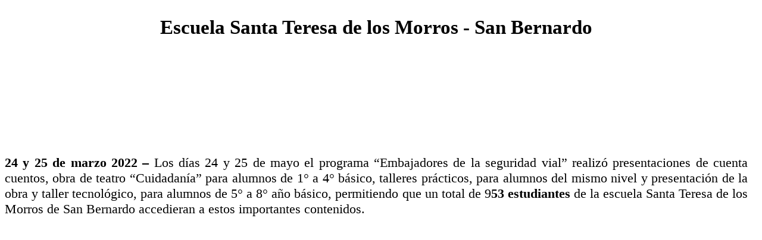

--- FILE ---
content_type: text/html; charset=UTF-8
request_url: https://embajadoresdelaseguridadvial.conaset.cl/2022/05/24/escuela-santa-teresa-de-los-morros-san-bernardo/
body_size: 9683
content:
<!DOCTYPE html>
<html lang="es-CL">
<head>
	<meta charset="UTF-8">
		<meta name='robots' content='index, follow, max-image-preview:large, max-snippet:-1, max-video-preview:-1' />
	<style>img:is([sizes="auto" i], [sizes^="auto," i]) { contain-intrinsic-size: 3000px 1500px }</style>
	
	<!-- This site is optimized with the Yoast SEO plugin v24.4 - https://yoast.com/wordpress/plugins/seo/ -->
	<title>Escuela Santa Teresa de los Morros - San Bernardo -</title>
	<link rel="canonical" href="https://embajadoresdelaseguridadvial.conaset.cl/2022/05/24/escuela-santa-teresa-de-los-morros-san-bernardo/" />
	<meta property="og:locale" content="es_ES" />
	<meta property="og:type" content="article" />
	<meta property="og:title" content="Escuela Santa Teresa de los Morros - San Bernardo -" />
	<meta property="og:description" content="Los días 24 y 25 de mayo el programa “Embajadores de la seguridad vial&quot; realizó presentaciones de cuenta cuentos, obra de teatro “Cuidadanía” para alumnos de 1° a 4° básico, talleres prácticos,..." />
	<meta property="og:url" content="https://embajadoresdelaseguridadvial.conaset.cl/2022/05/24/escuela-santa-teresa-de-los-morros-san-bernardo/" />
	<meta property="article:published_time" content="2022-05-24T22:07:00+00:00" />
	<meta name="author" content="user" />
	<meta name="twitter:card" content="summary_large_image" />
	<meta name="twitter:label1" content="Escrito por" />
	<meta name="twitter:data1" content="user" />
	<script type="application/ld+json" class="yoast-schema-graph">{"@context":"https://schema.org","@graph":[{"@type":"WebPage","@id":"https://embajadoresdelaseguridadvial.conaset.cl/2022/05/24/escuela-santa-teresa-de-los-morros-san-bernardo/","url":"https://embajadoresdelaseguridadvial.conaset.cl/2022/05/24/escuela-santa-teresa-de-los-morros-san-bernardo/","name":"Escuela Santa Teresa de los Morros - San Bernardo -","isPartOf":{"@id":"https://embajadoresdelaseguridadvial.conaset.cl/#website"},"primaryImageOfPage":{"@id":"https://embajadoresdelaseguridadvial.conaset.cl/2022/05/24/escuela-santa-teresa-de-los-morros-san-bernardo/#primaryimage"},"image":{"@id":"https://embajadoresdelaseguridadvial.conaset.cl/2022/05/24/escuela-santa-teresa-de-los-morros-san-bernardo/#primaryimage"},"thumbnailUrl":"","datePublished":"2022-05-24T22:07:00+00:00","author":{"@id":"https://embajadoresdelaseguridadvial.conaset.cl/#/schema/person/99e4fbb5c637a10ac95d6094d1870cb8"},"breadcrumb":{"@id":"https://embajadoresdelaseguridadvial.conaset.cl/2022/05/24/escuela-santa-teresa-de-los-morros-san-bernardo/#breadcrumb"},"inLanguage":"es-CL","potentialAction":[{"@type":"ReadAction","target":["https://embajadoresdelaseguridadvial.conaset.cl/2022/05/24/escuela-santa-teresa-de-los-morros-san-bernardo/"]}]},{"@type":"ImageObject","inLanguage":"es-CL","@id":"https://embajadoresdelaseguridadvial.conaset.cl/2022/05/24/escuela-santa-teresa-de-los-morros-san-bernardo/#primaryimage","url":"","contentUrl":""},{"@type":"BreadcrumbList","@id":"https://embajadoresdelaseguridadvial.conaset.cl/2022/05/24/escuela-santa-teresa-de-los-morros-san-bernardo/#breadcrumb","itemListElement":[{"@type":"ListItem","position":1,"name":"Portada","item":"https://embajadoresdelaseguridadvial.conaset.cl/"},{"@type":"ListItem","position":2,"name":"Escuela Santa Teresa de los Morros &#8211; San Bernardo"}]},{"@type":"WebSite","@id":"https://embajadoresdelaseguridadvial.conaset.cl/#website","url":"https://embajadoresdelaseguridadvial.conaset.cl/","name":"embajadoresdelaseguridadvial","description":"","potentialAction":[{"@type":"SearchAction","target":{"@type":"EntryPoint","urlTemplate":"https://embajadoresdelaseguridadvial.conaset.cl/?s={search_term_string}"},"query-input":{"@type":"PropertyValueSpecification","valueRequired":true,"valueName":"search_term_string"}}],"inLanguage":"es-CL"},{"@type":"Person","@id":"https://embajadoresdelaseguridadvial.conaset.cl/#/schema/person/99e4fbb5c637a10ac95d6094d1870cb8","name":"user","image":{"@type":"ImageObject","inLanguage":"es-CL","@id":"https://embajadoresdelaseguridadvial.conaset.cl/#/schema/person/image/","url":"https://secure.gravatar.com/avatar/b58996c504c5638798eb6b511e6f49af?s=96&d=mm&r=g","contentUrl":"https://secure.gravatar.com/avatar/b58996c504c5638798eb6b511e6f49af?s=96&d=mm&r=g","caption":"user"},"sameAs":["http://127.0.0.1"],"url":"https://embajadoresdelaseguridadvial.conaset.cl/author/user/"}]}</script>
	<!-- / Yoast SEO plugin. -->


<script>
window._wpemojiSettings = {"baseUrl":"https:\/\/s.w.org\/images\/core\/emoji\/15.0.3\/72x72\/","ext":".png","svgUrl":"https:\/\/s.w.org\/images\/core\/emoji\/15.0.3\/svg\/","svgExt":".svg","source":{"concatemoji":"https:\/\/embajadoresdelaseguridadvial.conaset.cl\/wp-includes\/js\/wp-emoji-release.min.js?ver=6.7.4"}};
/*! This file is auto-generated */
!function(i,n){var o,s,e;function c(e){try{var t={supportTests:e,timestamp:(new Date).valueOf()};sessionStorage.setItem(o,JSON.stringify(t))}catch(e){}}function p(e,t,n){e.clearRect(0,0,e.canvas.width,e.canvas.height),e.fillText(t,0,0);var t=new Uint32Array(e.getImageData(0,0,e.canvas.width,e.canvas.height).data),r=(e.clearRect(0,0,e.canvas.width,e.canvas.height),e.fillText(n,0,0),new Uint32Array(e.getImageData(0,0,e.canvas.width,e.canvas.height).data));return t.every(function(e,t){return e===r[t]})}function u(e,t,n){switch(t){case"flag":return n(e,"\ud83c\udff3\ufe0f\u200d\u26a7\ufe0f","\ud83c\udff3\ufe0f\u200b\u26a7\ufe0f")?!1:!n(e,"\ud83c\uddfa\ud83c\uddf3","\ud83c\uddfa\u200b\ud83c\uddf3")&&!n(e,"\ud83c\udff4\udb40\udc67\udb40\udc62\udb40\udc65\udb40\udc6e\udb40\udc67\udb40\udc7f","\ud83c\udff4\u200b\udb40\udc67\u200b\udb40\udc62\u200b\udb40\udc65\u200b\udb40\udc6e\u200b\udb40\udc67\u200b\udb40\udc7f");case"emoji":return!n(e,"\ud83d\udc26\u200d\u2b1b","\ud83d\udc26\u200b\u2b1b")}return!1}function f(e,t,n){var r="undefined"!=typeof WorkerGlobalScope&&self instanceof WorkerGlobalScope?new OffscreenCanvas(300,150):i.createElement("canvas"),a=r.getContext("2d",{willReadFrequently:!0}),o=(a.textBaseline="top",a.font="600 32px Arial",{});return e.forEach(function(e){o[e]=t(a,e,n)}),o}function t(e){var t=i.createElement("script");t.src=e,t.defer=!0,i.head.appendChild(t)}"undefined"!=typeof Promise&&(o="wpEmojiSettingsSupports",s=["flag","emoji"],n.supports={everything:!0,everythingExceptFlag:!0},e=new Promise(function(e){i.addEventListener("DOMContentLoaded",e,{once:!0})}),new Promise(function(t){var n=function(){try{var e=JSON.parse(sessionStorage.getItem(o));if("object"==typeof e&&"number"==typeof e.timestamp&&(new Date).valueOf()<e.timestamp+604800&&"object"==typeof e.supportTests)return e.supportTests}catch(e){}return null}();if(!n){if("undefined"!=typeof Worker&&"undefined"!=typeof OffscreenCanvas&&"undefined"!=typeof URL&&URL.createObjectURL&&"undefined"!=typeof Blob)try{var e="postMessage("+f.toString()+"("+[JSON.stringify(s),u.toString(),p.toString()].join(",")+"));",r=new Blob([e],{type:"text/javascript"}),a=new Worker(URL.createObjectURL(r),{name:"wpTestEmojiSupports"});return void(a.onmessage=function(e){c(n=e.data),a.terminate(),t(n)})}catch(e){}c(n=f(s,u,p))}t(n)}).then(function(e){for(var t in e)n.supports[t]=e[t],n.supports.everything=n.supports.everything&&n.supports[t],"flag"!==t&&(n.supports.everythingExceptFlag=n.supports.everythingExceptFlag&&n.supports[t]);n.supports.everythingExceptFlag=n.supports.everythingExceptFlag&&!n.supports.flag,n.DOMReady=!1,n.readyCallback=function(){n.DOMReady=!0}}).then(function(){return e}).then(function(){var e;n.supports.everything||(n.readyCallback(),(e=n.source||{}).concatemoji?t(e.concatemoji):e.wpemoji&&e.twemoji&&(t(e.twemoji),t(e.wpemoji)))}))}((window,document),window._wpemojiSettings);
</script>
<style id='wp-emoji-styles-inline-css'>

	img.wp-smiley, img.emoji {
		display: inline !important;
		border: none !important;
		box-shadow: none !important;
		height: 1em !important;
		width: 1em !important;
		margin: 0 0.07em !important;
		vertical-align: -0.1em !important;
		background: none !important;
		padding: 0 !important;
	}
</style>
<link rel='stylesheet' id='twenty-twenty-one-custom-color-overrides-css' href='https://embajadoresdelaseguridadvial.conaset.cl/wp-content/themes/twentytwentyone/assets/css/custom-color-overrides.css?ver=2.4' media='all' />
<style id='twenty-twenty-one-custom-color-overrides-inline-css'>
:root .editor-styles-wrapper{--global--color-background: #ffffff;--global--color-primary: #000;--global--color-secondary: #000;--button--color-background: #000;--button--color-text-hover: #000;}
</style>
<style id='classic-theme-styles-inline-css'>
/*! This file is auto-generated */
.wp-block-button__link{color:#fff;background-color:#32373c;border-radius:9999px;box-shadow:none;text-decoration:none;padding:calc(.667em + 2px) calc(1.333em + 2px);font-size:1.125em}.wp-block-file__button{background:#32373c;color:#fff;text-decoration:none}
</style>
<style id='global-styles-inline-css'>
:root{--wp--preset--aspect-ratio--square: 1;--wp--preset--aspect-ratio--4-3: 4/3;--wp--preset--aspect-ratio--3-4: 3/4;--wp--preset--aspect-ratio--3-2: 3/2;--wp--preset--aspect-ratio--2-3: 2/3;--wp--preset--aspect-ratio--16-9: 16/9;--wp--preset--aspect-ratio--9-16: 9/16;--wp--preset--color--black: #000000;--wp--preset--color--cyan-bluish-gray: #abb8c3;--wp--preset--color--white: #FFFFFF;--wp--preset--color--pale-pink: #f78da7;--wp--preset--color--vivid-red: #cf2e2e;--wp--preset--color--luminous-vivid-orange: #ff6900;--wp--preset--color--luminous-vivid-amber: #fcb900;--wp--preset--color--light-green-cyan: #7bdcb5;--wp--preset--color--vivid-green-cyan: #00d084;--wp--preset--color--pale-cyan-blue: #8ed1fc;--wp--preset--color--vivid-cyan-blue: #0693e3;--wp--preset--color--vivid-purple: #9b51e0;--wp--preset--color--dark-gray: #28303D;--wp--preset--color--gray: #39414D;--wp--preset--color--green: #D1E4DD;--wp--preset--color--blue: #D1DFE4;--wp--preset--color--purple: #D1D1E4;--wp--preset--color--red: #E4D1D1;--wp--preset--color--orange: #E4DAD1;--wp--preset--color--yellow: #EEEADD;--wp--preset--gradient--vivid-cyan-blue-to-vivid-purple: linear-gradient(135deg,rgba(6,147,227,1) 0%,rgb(155,81,224) 100%);--wp--preset--gradient--light-green-cyan-to-vivid-green-cyan: linear-gradient(135deg,rgb(122,220,180) 0%,rgb(0,208,130) 100%);--wp--preset--gradient--luminous-vivid-amber-to-luminous-vivid-orange: linear-gradient(135deg,rgba(252,185,0,1) 0%,rgba(255,105,0,1) 100%);--wp--preset--gradient--luminous-vivid-orange-to-vivid-red: linear-gradient(135deg,rgba(255,105,0,1) 0%,rgb(207,46,46) 100%);--wp--preset--gradient--very-light-gray-to-cyan-bluish-gray: linear-gradient(135deg,rgb(238,238,238) 0%,rgb(169,184,195) 100%);--wp--preset--gradient--cool-to-warm-spectrum: linear-gradient(135deg,rgb(74,234,220) 0%,rgb(151,120,209) 20%,rgb(207,42,186) 40%,rgb(238,44,130) 60%,rgb(251,105,98) 80%,rgb(254,248,76) 100%);--wp--preset--gradient--blush-light-purple: linear-gradient(135deg,rgb(255,206,236) 0%,rgb(152,150,240) 100%);--wp--preset--gradient--blush-bordeaux: linear-gradient(135deg,rgb(254,205,165) 0%,rgb(254,45,45) 50%,rgb(107,0,62) 100%);--wp--preset--gradient--luminous-dusk: linear-gradient(135deg,rgb(255,203,112) 0%,rgb(199,81,192) 50%,rgb(65,88,208) 100%);--wp--preset--gradient--pale-ocean: linear-gradient(135deg,rgb(255,245,203) 0%,rgb(182,227,212) 50%,rgb(51,167,181) 100%);--wp--preset--gradient--electric-grass: linear-gradient(135deg,rgb(202,248,128) 0%,rgb(113,206,126) 100%);--wp--preset--gradient--midnight: linear-gradient(135deg,rgb(2,3,129) 0%,rgb(40,116,252) 100%);--wp--preset--gradient--purple-to-yellow: linear-gradient(160deg, #D1D1E4 0%, #EEEADD 100%);--wp--preset--gradient--yellow-to-purple: linear-gradient(160deg, #EEEADD 0%, #D1D1E4 100%);--wp--preset--gradient--green-to-yellow: linear-gradient(160deg, #D1E4DD 0%, #EEEADD 100%);--wp--preset--gradient--yellow-to-green: linear-gradient(160deg, #EEEADD 0%, #D1E4DD 100%);--wp--preset--gradient--red-to-yellow: linear-gradient(160deg, #E4D1D1 0%, #EEEADD 100%);--wp--preset--gradient--yellow-to-red: linear-gradient(160deg, #EEEADD 0%, #E4D1D1 100%);--wp--preset--gradient--purple-to-red: linear-gradient(160deg, #D1D1E4 0%, #E4D1D1 100%);--wp--preset--gradient--red-to-purple: linear-gradient(160deg, #E4D1D1 0%, #D1D1E4 100%);--wp--preset--font-size--small: 18px;--wp--preset--font-size--medium: 20px;--wp--preset--font-size--large: 24px;--wp--preset--font-size--x-large: 42px;--wp--preset--font-size--extra-small: 16px;--wp--preset--font-size--normal: 20px;--wp--preset--font-size--extra-large: 40px;--wp--preset--font-size--huge: 96px;--wp--preset--font-size--gigantic: 144px;--wp--preset--spacing--20: 0.44rem;--wp--preset--spacing--30: 0.67rem;--wp--preset--spacing--40: 1rem;--wp--preset--spacing--50: 1.5rem;--wp--preset--spacing--60: 2.25rem;--wp--preset--spacing--70: 3.38rem;--wp--preset--spacing--80: 5.06rem;--wp--preset--shadow--natural: 6px 6px 9px rgba(0, 0, 0, 0.2);--wp--preset--shadow--deep: 12px 12px 50px rgba(0, 0, 0, 0.4);--wp--preset--shadow--sharp: 6px 6px 0px rgba(0, 0, 0, 0.2);--wp--preset--shadow--outlined: 6px 6px 0px -3px rgba(255, 255, 255, 1), 6px 6px rgba(0, 0, 0, 1);--wp--preset--shadow--crisp: 6px 6px 0px rgba(0, 0, 0, 1);}:where(.is-layout-flex){gap: 0.5em;}:where(.is-layout-grid){gap: 0.5em;}body .is-layout-flex{display: flex;}.is-layout-flex{flex-wrap: wrap;align-items: center;}.is-layout-flex > :is(*, div){margin: 0;}body .is-layout-grid{display: grid;}.is-layout-grid > :is(*, div){margin: 0;}:where(.wp-block-columns.is-layout-flex){gap: 2em;}:where(.wp-block-columns.is-layout-grid){gap: 2em;}:where(.wp-block-post-template.is-layout-flex){gap: 1.25em;}:where(.wp-block-post-template.is-layout-grid){gap: 1.25em;}.has-black-color{color: var(--wp--preset--color--black) !important;}.has-cyan-bluish-gray-color{color: var(--wp--preset--color--cyan-bluish-gray) !important;}.has-white-color{color: var(--wp--preset--color--white) !important;}.has-pale-pink-color{color: var(--wp--preset--color--pale-pink) !important;}.has-vivid-red-color{color: var(--wp--preset--color--vivid-red) !important;}.has-luminous-vivid-orange-color{color: var(--wp--preset--color--luminous-vivid-orange) !important;}.has-luminous-vivid-amber-color{color: var(--wp--preset--color--luminous-vivid-amber) !important;}.has-light-green-cyan-color{color: var(--wp--preset--color--light-green-cyan) !important;}.has-vivid-green-cyan-color{color: var(--wp--preset--color--vivid-green-cyan) !important;}.has-pale-cyan-blue-color{color: var(--wp--preset--color--pale-cyan-blue) !important;}.has-vivid-cyan-blue-color{color: var(--wp--preset--color--vivid-cyan-blue) !important;}.has-vivid-purple-color{color: var(--wp--preset--color--vivid-purple) !important;}.has-black-background-color{background-color: var(--wp--preset--color--black) !important;}.has-cyan-bluish-gray-background-color{background-color: var(--wp--preset--color--cyan-bluish-gray) !important;}.has-white-background-color{background-color: var(--wp--preset--color--white) !important;}.has-pale-pink-background-color{background-color: var(--wp--preset--color--pale-pink) !important;}.has-vivid-red-background-color{background-color: var(--wp--preset--color--vivid-red) !important;}.has-luminous-vivid-orange-background-color{background-color: var(--wp--preset--color--luminous-vivid-orange) !important;}.has-luminous-vivid-amber-background-color{background-color: var(--wp--preset--color--luminous-vivid-amber) !important;}.has-light-green-cyan-background-color{background-color: var(--wp--preset--color--light-green-cyan) !important;}.has-vivid-green-cyan-background-color{background-color: var(--wp--preset--color--vivid-green-cyan) !important;}.has-pale-cyan-blue-background-color{background-color: var(--wp--preset--color--pale-cyan-blue) !important;}.has-vivid-cyan-blue-background-color{background-color: var(--wp--preset--color--vivid-cyan-blue) !important;}.has-vivid-purple-background-color{background-color: var(--wp--preset--color--vivid-purple) !important;}.has-black-border-color{border-color: var(--wp--preset--color--black) !important;}.has-cyan-bluish-gray-border-color{border-color: var(--wp--preset--color--cyan-bluish-gray) !important;}.has-white-border-color{border-color: var(--wp--preset--color--white) !important;}.has-pale-pink-border-color{border-color: var(--wp--preset--color--pale-pink) !important;}.has-vivid-red-border-color{border-color: var(--wp--preset--color--vivid-red) !important;}.has-luminous-vivid-orange-border-color{border-color: var(--wp--preset--color--luminous-vivid-orange) !important;}.has-luminous-vivid-amber-border-color{border-color: var(--wp--preset--color--luminous-vivid-amber) !important;}.has-light-green-cyan-border-color{border-color: var(--wp--preset--color--light-green-cyan) !important;}.has-vivid-green-cyan-border-color{border-color: var(--wp--preset--color--vivid-green-cyan) !important;}.has-pale-cyan-blue-border-color{border-color: var(--wp--preset--color--pale-cyan-blue) !important;}.has-vivid-cyan-blue-border-color{border-color: var(--wp--preset--color--vivid-cyan-blue) !important;}.has-vivid-purple-border-color{border-color: var(--wp--preset--color--vivid-purple) !important;}.has-vivid-cyan-blue-to-vivid-purple-gradient-background{background: var(--wp--preset--gradient--vivid-cyan-blue-to-vivid-purple) !important;}.has-light-green-cyan-to-vivid-green-cyan-gradient-background{background: var(--wp--preset--gradient--light-green-cyan-to-vivid-green-cyan) !important;}.has-luminous-vivid-amber-to-luminous-vivid-orange-gradient-background{background: var(--wp--preset--gradient--luminous-vivid-amber-to-luminous-vivid-orange) !important;}.has-luminous-vivid-orange-to-vivid-red-gradient-background{background: var(--wp--preset--gradient--luminous-vivid-orange-to-vivid-red) !important;}.has-very-light-gray-to-cyan-bluish-gray-gradient-background{background: var(--wp--preset--gradient--very-light-gray-to-cyan-bluish-gray) !important;}.has-cool-to-warm-spectrum-gradient-background{background: var(--wp--preset--gradient--cool-to-warm-spectrum) !important;}.has-blush-light-purple-gradient-background{background: var(--wp--preset--gradient--blush-light-purple) !important;}.has-blush-bordeaux-gradient-background{background: var(--wp--preset--gradient--blush-bordeaux) !important;}.has-luminous-dusk-gradient-background{background: var(--wp--preset--gradient--luminous-dusk) !important;}.has-pale-ocean-gradient-background{background: var(--wp--preset--gradient--pale-ocean) !important;}.has-electric-grass-gradient-background{background: var(--wp--preset--gradient--electric-grass) !important;}.has-midnight-gradient-background{background: var(--wp--preset--gradient--midnight) !important;}.has-small-font-size{font-size: var(--wp--preset--font-size--small) !important;}.has-medium-font-size{font-size: var(--wp--preset--font-size--medium) !important;}.has-large-font-size{font-size: var(--wp--preset--font-size--large) !important;}.has-x-large-font-size{font-size: var(--wp--preset--font-size--x-large) !important;}
:where(.wp-block-post-template.is-layout-flex){gap: 1.25em;}:where(.wp-block-post-template.is-layout-grid){gap: 1.25em;}
:where(.wp-block-columns.is-layout-flex){gap: 2em;}:where(.wp-block-columns.is-layout-grid){gap: 2em;}
:root :where(.wp-block-pullquote){font-size: 1.5em;line-height: 1.6;}
</style>
<link rel='stylesheet' id='wpa-style-css' href='https://embajadoresdelaseguridadvial.conaset.cl/wp-content/plugins/wp-accessibility/css/wpa-style.css?ver=2.1.9' media='all' />
<style id='wpa-style-inline-css'>
:root { --admin-bar-top : 7px; }
</style>
<link rel='stylesheet' id='twenty-twenty-one-style-css' href='https://embajadoresdelaseguridadvial.conaset.cl/wp-content/themes/twentytwentyone/style.css?ver=2.4' media='all' />
<style id='twenty-twenty-one-style-inline-css'>
:root{--global--color-background: #ffffff;--global--color-primary: #000;--global--color-secondary: #000;--button--color-background: #000;--button--color-text-hover: #000;}
</style>
<link rel='stylesheet' id='twenty-twenty-one-print-style-css' href='https://embajadoresdelaseguridadvial.conaset.cl/wp-content/themes/twentytwentyone/assets/css/print.css?ver=2.4' media='print' />
<link rel='stylesheet' id='elementor-icons-css' href='https://embajadoresdelaseguridadvial.conaset.cl/wp-content/plugins/elementor/assets/lib/eicons/css/elementor-icons.min.css?ver=5.23.0' media='all' />
<link rel='stylesheet' id='elementor-frontend-css' href='https://embajadoresdelaseguridadvial.conaset.cl/wp-content/plugins/elementor/assets/css/frontend-lite.min.css?ver=3.17.2' media='all' />
<link rel='stylesheet' id='swiper-css' href='https://embajadoresdelaseguridadvial.conaset.cl/wp-content/plugins/elementor/assets/lib/swiper/v8/css/swiper.min.css?ver=8.4.5' media='all' />
<link rel='stylesheet' id='elementor-post-2915-css' href='https://embajadoresdelaseguridadvial.conaset.cl/wp-content/uploads/elementor/css/post-2915.css?ver=1700069788' media='all' />
<link rel='stylesheet' id='elementor-global-css' href='https://embajadoresdelaseguridadvial.conaset.cl/wp-content/uploads/elementor/css/global.css?ver=1700069788' media='all' />
<link rel='stylesheet' id='elementor-post-2610-css' href='https://embajadoresdelaseguridadvial.conaset.cl/wp-content/uploads/elementor/css/post-2610.css?ver=1705961126' media='all' />
<link rel='stylesheet' id='google-fonts-1-css' href='https://fonts.googleapis.com/css?family=Roboto%3A100%2C100italic%2C200%2C200italic%2C300%2C300italic%2C400%2C400italic%2C500%2C500italic%2C600%2C600italic%2C700%2C700italic%2C800%2C800italic%2C900%2C900italic%7CRoboto+Slab%3A100%2C100italic%2C200%2C200italic%2C300%2C300italic%2C400%2C400italic%2C500%2C500italic%2C600%2C600italic%2C700%2C700italic%2C800%2C800italic%2C900%2C900italic&#038;display=swap&#038;ver=6.7.4' media='all' />
<link rel="preconnect" href="https://fonts.gstatic.com/" crossorigin><script id="twenty-twenty-one-ie11-polyfills-js-after">
( Element.prototype.matches && Element.prototype.closest && window.NodeList && NodeList.prototype.forEach ) || document.write( '<script src="https://embajadoresdelaseguridadvial.conaset.cl/wp-content/themes/twentytwentyone/assets/js/polyfills.js?ver=2.4"></scr' + 'ipt>' );
</script>
<script src="https://embajadoresdelaseguridadvial.conaset.cl/wp-content/themes/twentytwentyone/assets/js/primary-navigation.js?ver=2.4" id="twenty-twenty-one-primary-navigation-script-js" defer data-wp-strategy="defer"></script>
<script src="https://embajadoresdelaseguridadvial.conaset.cl/wp-includes/js/jquery/jquery.min.js?ver=3.7.1" id="jquery-core-js"></script>
<script src="https://embajadoresdelaseguridadvial.conaset.cl/wp-includes/js/jquery/jquery-migrate.min.js?ver=3.4.1" id="jquery-migrate-js"></script>
<script src="https://embajadoresdelaseguridadvial.conaset.cl/wp-content/plugins/wp-accessibility/js/fingerprint.min.js?ver=2.1.9" id="wpa-fingerprintjs-js"></script>
<link rel="EditURI" type="application/rsd+xml" title="RSD" href="https://embajadoresdelaseguridadvial.conaset.cl/xmlrpc.php?rsd" />
<link rel='shortlink' href='https://embajadoresdelaseguridadvial.conaset.cl/?p=2610' />
<link rel="alternate" title="oEmbed (JSON)" type="application/json+oembed" href="https://embajadoresdelaseguridadvial.conaset.cl/wp-json/oembed/1.0/embed?url=https%3A%2F%2Fembajadoresdelaseguridadvial.conaset.cl%2F2022%2F05%2F24%2Fescuela-santa-teresa-de-los-morros-san-bernardo%2F" />
<link rel="alternate" title="oEmbed (XML)" type="text/xml+oembed" href="https://embajadoresdelaseguridadvial.conaset.cl/wp-json/oembed/1.0/embed?url=https%3A%2F%2Fembajadoresdelaseguridadvial.conaset.cl%2F2022%2F05%2F24%2Fescuela-santa-teresa-de-los-morros-san-bernardo%2F&#038;format=xml" />
<link rel="pingback" href="https://embajadoresdelaseguridadvial.conaset.cl/xmlrpc.php"><meta name="generator" content="Elementor 3.17.2; features: e_dom_optimization, e_optimized_assets_loading, e_optimized_css_loading, additional_custom_breakpoints, block_editor_assets_optimize, e_image_loading_optimization; settings: css_print_method-external, google_font-enabled, font_display-swap">
<style id="custom-background-css">
body.custom-background { background-color: #ffffff; }
</style>
	<link rel="icon" href="https://embajadoresdelaseguridadvial.conaset.cl/wp-content/uploads/2023/12/favicon-96x96-1.png" sizes="32x32" />
<link rel="icon" href="https://embajadoresdelaseguridadvial.conaset.cl/wp-content/uploads/2023/12/favicon-96x96-1.png" sizes="192x192" />
<link rel="apple-touch-icon" href="https://embajadoresdelaseguridadvial.conaset.cl/wp-content/uploads/2023/12/favicon-96x96-1.png" />
<meta name="msapplication-TileImage" content="https://embajadoresdelaseguridadvial.conaset.cl/wp-content/uploads/2023/12/favicon-96x96-1.png" />
		<style id="wp-custom-css">
			.site-logo{
	border-bottom: 0px !important;
}

#header-picture{
	height: auto;
	width: 100%
}
#masthead{
	padding: 0;		
}

.elementor-container elementor-column-gap-default{
	margin-top: 40px !important;
}


#primary-menu-list{
	display: flex;	
	justify-content: space-between;	
}

#site-navigation{
	display: flex;
	background-color: #47D0FF;
	width: 100%;
	height: 100%;
	justify-content: center;
	
}
.primary-navigation a{	
	text-decoration: none 	!important;
	color: block !important;
}

a:hover {
	color:white;
  background-color: #FF0186;
}

#content{
	margin-top:40px;
}

.elementor-size-default{ 
	text-align: center;
}

#main {
	padding: 0;
}

.entry-header alignwide{
	margin: 0 !important;
	border-bottom: 0px !important;
}

.singular .entry-header{
	padding: 0;
	margin: 0;
	border-bottom: 0px !important;	
}

.elementor-widget-container{
	font-size: 22px;
	text-align: center;	
	margin-right: 16px !important;
	margin-bottom: 30px
}

.elementor-container elementor-column-gap-default{
	margin-bottom: 200px !important;
}

.alignwide {
	display: none;
}

.entry-footer default-max-width {
	border-bottom: 0px !important;
}



#colophon{
	display:none;
}
		</style>
			<meta name="viewport" content="width=device-width, initial-scale=1.0, viewport-fit=cover" /></head>
<body class="post-template post-template-elementor_canvas single single-post postid-2610 single-format-standard custom-background wp-embed-responsive is-light-theme has-background-white no-js singular has-main-navigation no-widgets elementor-default elementor-template-canvas elementor-kit-2915 elementor-page elementor-page-2610">
			<div data-elementor-type="wp-post" data-elementor-id="2610" class="elementor elementor-2610">
									<section class="elementor-section elementor-top-section elementor-element elementor-element-f83ed16 elementor-section-boxed elementor-section-height-default elementor-section-height-default" data-id="f83ed16" data-element_type="section">
						<div class="elementor-container elementor-column-gap-default">
					<div class="elementor-column elementor-col-100 elementor-top-column elementor-element elementor-element-da2ac37" data-id="da2ac37" data-element_type="column">
			<div class="elementor-widget-wrap">
									</div>
		</div>
							</div>
		</section>
				<section class="elementor-section elementor-top-section elementor-element elementor-element-a1c63a5 elementor-section-boxed elementor-section-height-default elementor-section-height-default" data-id="a1c63a5" data-element_type="section">
						<div class="elementor-container elementor-column-gap-default">
					<div class="elementor-column elementor-col-100 elementor-top-column elementor-element elementor-element-7d432b9" data-id="7d432b9" data-element_type="column">
			<div class="elementor-widget-wrap elementor-element-populated">
								<div class="elementor-element elementor-element-93ea8b7 elementor-widget elementor-widget-spacer" data-id="93ea8b7" data-element_type="widget" data-widget_type="spacer.default">
				<div class="elementor-widget-container">
			<style>/*! elementor - v3.17.0 - 01-11-2023 */
.elementor-column .elementor-spacer-inner{height:var(--spacer-size)}.e-con{--container-widget-width:100%}.e-con-inner>.elementor-widget-spacer,.e-con>.elementor-widget-spacer{width:var(--container-widget-width,var(--spacer-size));--align-self:var(--container-widget-align-self,initial);--flex-shrink:0}.e-con-inner>.elementor-widget-spacer>.elementor-widget-container,.e-con>.elementor-widget-spacer>.elementor-widget-container{height:100%;width:100%}.e-con-inner>.elementor-widget-spacer>.elementor-widget-container>.elementor-spacer,.e-con>.elementor-widget-spacer>.elementor-widget-container>.elementor-spacer{height:100%}.e-con-inner>.elementor-widget-spacer>.elementor-widget-container>.elementor-spacer>.elementor-spacer-inner,.e-con>.elementor-widget-spacer>.elementor-widget-container>.elementor-spacer>.elementor-spacer-inner{height:var(--container-widget-height,var(--spacer-size))}.e-con-inner>.elementor-widget-spacer.elementor-widget-empty,.e-con>.elementor-widget-spacer.elementor-widget-empty{position:relative;min-height:22px;min-width:22px}.e-con-inner>.elementor-widget-spacer.elementor-widget-empty .elementor-widget-empty-icon,.e-con>.elementor-widget-spacer.elementor-widget-empty .elementor-widget-empty-icon{position:absolute;top:0;bottom:0;left:0;right:0;margin:auto;padding:0;width:22px;height:22px}</style>		<div class="elementor-spacer">
			<div class="elementor-spacer-inner"></div>
		</div>
				</div>
				</div>
					</div>
		</div>
							</div>
		</section>
				<section class="elementor-section elementor-top-section elementor-element elementor-element-d523f82 elementor-section-boxed elementor-section-height-default elementor-section-height-default" data-id="d523f82" data-element_type="section">
						<div class="elementor-container elementor-column-gap-default">
					<div class="elementor-column elementor-col-100 elementor-top-column elementor-element elementor-element-8a5e0b9" data-id="8a5e0b9" data-element_type="column">
			<div class="elementor-widget-wrap elementor-element-populated">
								<div class="elementor-element elementor-element-6caf9a1 elementor-widget elementor-widget-heading" data-id="6caf9a1" data-element_type="widget" data-widget_type="heading.default">
				<div class="elementor-widget-container">
			<style>/*! elementor - v3.17.0 - 01-11-2023 */
.elementor-heading-title{padding:0;margin:0;line-height:1}.elementor-widget-heading .elementor-heading-title[class*=elementor-size-]>a{color:inherit;font-size:inherit;line-height:inherit}.elementor-widget-heading .elementor-heading-title.elementor-size-small{font-size:15px}.elementor-widget-heading .elementor-heading-title.elementor-size-medium{font-size:19px}.elementor-widget-heading .elementor-heading-title.elementor-size-large{font-size:29px}.elementor-widget-heading .elementor-heading-title.elementor-size-xl{font-size:39px}.elementor-widget-heading .elementor-heading-title.elementor-size-xxl{font-size:59px}</style><h2 class="elementor-heading-title elementor-size-default">Escuela Santa Teresa de los Morros - San Bernardo</h2>		</div>
				</div>
					</div>
		</div>
							</div>
		</section>
				<section class="elementor-section elementor-top-section elementor-element elementor-element-70edbce elementor-section-boxed elementor-section-height-default elementor-section-height-default" data-id="70edbce" data-element_type="section">
						<div class="elementor-container elementor-column-gap-default">
					<div class="elementor-column elementor-col-100 elementor-top-column elementor-element elementor-element-83dfa7c" data-id="83dfa7c" data-element_type="column">
			<div class="elementor-widget-wrap elementor-element-populated">
								<div class="elementor-element elementor-element-1ade4b9 elementor-widget elementor-widget-spacer" data-id="1ade4b9" data-element_type="widget" data-widget_type="spacer.default">
				<div class="elementor-widget-container">
					<div class="elementor-spacer">
			<div class="elementor-spacer-inner"></div>
		</div>
				</div>
				</div>
					</div>
		</div>
							</div>
		</section>
				<section class="elementor-section elementor-top-section elementor-element elementor-element-ee3f422 elementor-section-boxed elementor-section-height-default elementor-section-height-default" data-id="ee3f422" data-element_type="section">
						<div class="elementor-container elementor-column-gap-default">
					<div class="elementor-column elementor-col-33 elementor-top-column elementor-element elementor-element-110ce2d" data-id="110ce2d" data-element_type="column">
			<div class="elementor-widget-wrap elementor-element-populated">
								<div class="elementor-element elementor-element-7402231 elementor-widget elementor-widget-image" data-id="7402231" data-element_type="widget" data-widget_type="image.default">
				<div class="elementor-widget-container">
			<style>/*! elementor - v3.17.0 - 01-11-2023 */
.elementor-widget-image{text-align:center}.elementor-widget-image a{display:inline-block}.elementor-widget-image a img[src$=".svg"]{width:48px}.elementor-widget-image img{vertical-align:middle;display:inline-block}</style>												<img decoding="async" src="https://embajadoresdelaseguridadvial.conaset.cl/wp-content/uploads/2022/07/1°A-y-1°B-3-scaled.jpg" title="" alt="" loading="lazy" />															</div>
				</div>
					</div>
		</div>
				<div class="elementor-column elementor-col-33 elementor-top-column elementor-element elementor-element-73b2ec2" data-id="73b2ec2" data-element_type="column">
			<div class="elementor-widget-wrap elementor-element-populated">
								<div class="elementor-element elementor-element-cf9f4d9 elementor-widget elementor-widget-image" data-id="cf9f4d9" data-element_type="widget" data-widget_type="image.default">
				<div class="elementor-widget-container">
															<img decoding="async" src="https://embajadoresdelaseguridadvial.conaset.cl/wp-content/uploads/2022/07/Cuentacuentos-Kinder°A-3-scaled.jpg" title="" alt="" loading="lazy" />															</div>
				</div>
					</div>
		</div>
				<div class="elementor-column elementor-col-33 elementor-top-column elementor-element elementor-element-a660ae3" data-id="a660ae3" data-element_type="column">
			<div class="elementor-widget-wrap elementor-element-populated">
								<div class="elementor-element elementor-element-049eced elementor-widget elementor-widget-image" data-id="049eced" data-element_type="widget" data-widget_type="image.default">
				<div class="elementor-widget-container">
															<img decoding="async" src="https://embajadoresdelaseguridadvial.conaset.cl/wp-content/uploads/2022/07/Taller-Practico-2°A-4-scaled.jpg" title="" alt="" loading="lazy" />															</div>
				</div>
					</div>
		</div>
							</div>
		</section>
				<section class="elementor-section elementor-top-section elementor-element elementor-element-89f4445 elementor-section-boxed elementor-section-height-default elementor-section-height-default" data-id="89f4445" data-element_type="section">
						<div class="elementor-container elementor-column-gap-default">
					<div class="elementor-column elementor-col-100 elementor-top-column elementor-element elementor-element-8b566e0" data-id="8b566e0" data-element_type="column">
			<div class="elementor-widget-wrap elementor-element-populated">
								<div class="elementor-element elementor-element-989c6b7 elementor-widget elementor-widget-spacer" data-id="989c6b7" data-element_type="widget" data-widget_type="spacer.default">
				<div class="elementor-widget-container">
					<div class="elementor-spacer">
			<div class="elementor-spacer-inner"></div>
		</div>
				</div>
				</div>
					</div>
		</div>
							</div>
		</section>
				<section class="elementor-section elementor-top-section elementor-element elementor-element-594a94d elementor-section-boxed elementor-section-height-default elementor-section-height-default" data-id="594a94d" data-element_type="section">
						<div class="elementor-container elementor-column-gap-default">
					<div class="elementor-column elementor-col-100 elementor-top-column elementor-element elementor-element-9c7da8b" data-id="9c7da8b" data-element_type="column">
			<div class="elementor-widget-wrap elementor-element-populated">
								<div class="elementor-element elementor-element-c2d9689 elementor-widget elementor-widget-text-editor" data-id="c2d9689" data-element_type="widget" data-widget_type="text-editor.default">
				<div class="elementor-widget-container">
			<style>/*! elementor - v3.17.0 - 01-11-2023 */
.elementor-widget-text-editor.elementor-drop-cap-view-stacked .elementor-drop-cap{background-color:#69727d;color:#fff}.elementor-widget-text-editor.elementor-drop-cap-view-framed .elementor-drop-cap{color:#69727d;border:3px solid;background-color:transparent}.elementor-widget-text-editor:not(.elementor-drop-cap-view-default) .elementor-drop-cap{margin-top:8px}.elementor-widget-text-editor:not(.elementor-drop-cap-view-default) .elementor-drop-cap-letter{width:1em;height:1em}.elementor-widget-text-editor .elementor-drop-cap{float:left;text-align:center;line-height:1;font-size:50px}.elementor-widget-text-editor .elementor-drop-cap-letter{display:inline-block}</style>				<p style="text-align: justify;"><strong>24 y 25 de marzo 2022 &#8211; </strong>Los días 24 y 25 de mayo el programa “Embajadores de la seguridad vial&#8221; realizó presentaciones de cuenta cuentos, obra de teatro “Cuidadanía” para alumnos de 1° a 4° básico, talleres prácticos, para alumnos del mismo nivel y presentación de la obra y taller tecnológico, para alumnos de 5° a 8° año básico, permitiendo que un total de 9<strong>53 estudiantes</strong> de la escuela Santa Teresa de los Morros de San Bernardo accedieran a estos importantes contenidos.</p>						</div>
				</div>
					</div>
		</div>
							</div>
		</section>
				<section class="elementor-section elementor-top-section elementor-element elementor-element-dc49501 elementor-section-boxed elementor-section-height-default elementor-section-height-default" data-id="dc49501" data-element_type="section">
						<div class="elementor-container elementor-column-gap-default">
					<div class="elementor-column elementor-col-100 elementor-top-column elementor-element elementor-element-ecf275e" data-id="ecf275e" data-element_type="column">
			<div class="elementor-widget-wrap elementor-element-populated">
								<div class="elementor-element elementor-element-d145608 elementor-widget elementor-widget-spacer" data-id="d145608" data-element_type="widget" data-widget_type="spacer.default">
				<div class="elementor-widget-container">
					<div class="elementor-spacer">
			<div class="elementor-spacer-inner"></div>
		</div>
				</div>
				</div>
					</div>
		</div>
							</div>
		</section>
				<section class="elementor-section elementor-top-section elementor-element elementor-element-2275dc6 elementor-section-full_width elementor-section-stretched elementor-section-height-default elementor-section-height-default" data-id="2275dc6" data-element_type="section" data-settings="{&quot;stretch_section&quot;:&quot;section-stretched&quot;}">
						<div class="elementor-container elementor-column-gap-no">
					<div class="elementor-column elementor-col-100 elementor-top-column elementor-element elementor-element-8550b68" data-id="8550b68" data-element_type="column">
			<div class="elementor-widget-wrap">
									</div>
		</div>
							</div>
		</section>
							</div>
		<script>document.body.classList.remove("no-js");</script>	<script>
	if ( -1 !== navigator.userAgent.indexOf( 'MSIE' ) || -1 !== navigator.appVersion.indexOf( 'Trident/' ) ) {
		document.body.classList.add( 'is-IE' );
	}
	</script>
	<script src="https://embajadoresdelaseguridadvial.conaset.cl/wp-includes/js/comment-reply.min.js?ver=6.7.4" id="comment-reply-js" async data-wp-strategy="async"></script>
<script src="https://embajadoresdelaseguridadvial.conaset.cl/wp-content/themes/twentytwentyone/assets/js/responsive-embeds.js?ver=2.4" id="twenty-twenty-one-responsive-embeds-script-js"></script>
<script id="wpa.longdesc-js-extra">
var wpald = {"url":"https:\/\/embajadoresdelaseguridadvial.conaset.cl\/wp-json\/wp\/v2\/media","type":"jquery","home":"https:\/\/embajadoresdelaseguridadvial.conaset.cl","text":"<span class=\"dashicons dashicons-media-text\" aria-hidden=\"true\"><\/span><span class=\"screen-reader\">Larga descripci\u00f3n<\/span>"};
</script>
<script src="https://embajadoresdelaseguridadvial.conaset.cl/wp-content/plugins/wp-accessibility/js/longdesc.min.js?ver=2.1.9" id="wpa.longdesc-js"></script>
<script id="wp-accessibility-js-extra">
var wpa = {"skiplinks":{"enabled":false,"output":""},"target":"1","tabindex":"1","underline":{"enabled":false,"target":"a"},"dir":"ltr","lang":"es-CL","titles":"1","labels":"1","wpalabels":{"s":"Buscar","author":"Nombre","email":"Correo electr\u00f3nico","url":"Web","comment":"Comentario"},"current":"","errors":"","tracking":"1","ajaxurl":"https:\/\/embajadoresdelaseguridadvial.conaset.cl\/wp-admin\/admin-ajax.php","security":"accdd1b139","action":"wpa_stats_action","url":"https:\/\/embajadoresdelaseguridadvial.conaset.cl\/2022\/05\/24\/escuela-santa-teresa-de-los-morros-san-bernardo\/","post_id":"2610"};
</script>
<script src="https://embajadoresdelaseguridadvial.conaset.cl/wp-content/plugins/wp-accessibility/js/wp-accessibility.min.js?ver=2.1.9" id="wp-accessibility-js"></script>
<script src="https://embajadoresdelaseguridadvial.conaset.cl/wp-content/plugins/elementor/assets/js/webpack.runtime.min.js?ver=3.17.2" id="elementor-webpack-runtime-js"></script>
<script src="https://embajadoresdelaseguridadvial.conaset.cl/wp-content/plugins/elementor/assets/js/frontend-modules.min.js?ver=3.17.2" id="elementor-frontend-modules-js"></script>
<script src="https://embajadoresdelaseguridadvial.conaset.cl/wp-content/plugins/elementor/assets/lib/waypoints/waypoints.min.js?ver=4.0.2" id="elementor-waypoints-js"></script>
<script src="https://embajadoresdelaseguridadvial.conaset.cl/wp-includes/js/jquery/ui/core.min.js?ver=1.13.3" id="jquery-ui-core-js"></script>
<script id="elementor-frontend-js-before">
var elementorFrontendConfig = {"environmentMode":{"edit":false,"wpPreview":false,"isScriptDebug":false},"i18n":{"shareOnFacebook":"Compartir en Facebook","shareOnTwitter":"Compartir en Twitter","pinIt":"Pinear","download":"Descargar","downloadImage":"Descargar imagen","fullscreen":"Pantalla completa","zoom":"Zoom","share":"Compartir","playVideo":"Reproducir v\u00eddeo","previous":"Anterior","next":"Siguiente","close":"Cerrar","a11yCarouselWrapperAriaLabel":"Carrusel | Scroll horizontal: Flecha izquierda y derecha","a11yCarouselPrevSlideMessage":"Diapositiva anterior","a11yCarouselNextSlideMessage":"Diapositiva siguiente","a11yCarouselFirstSlideMessage":"Esta es la primera diapositiva","a11yCarouselLastSlideMessage":"Esta es la \u00faltima diapositiva","a11yCarouselPaginationBulletMessage":"Ir a la diapositiva"},"is_rtl":false,"breakpoints":{"xs":0,"sm":480,"md":768,"lg":1025,"xl":1440,"xxl":1600},"responsive":{"breakpoints":{"mobile":{"label":"M\u00f3vil vertical","value":767,"default_value":767,"direction":"max","is_enabled":true},"mobile_extra":{"label":"M\u00f3vil horizontal","value":880,"default_value":880,"direction":"max","is_enabled":false},"tablet":{"label":"Tableta vertical","value":1024,"default_value":1024,"direction":"max","is_enabled":true},"tablet_extra":{"label":"Tableta horizontal","value":1200,"default_value":1200,"direction":"max","is_enabled":false},"laptop":{"label":"Port\u00e1til","value":1366,"default_value":1366,"direction":"max","is_enabled":false},"widescreen":{"label":"Pantalla grande","value":2400,"default_value":2400,"direction":"min","is_enabled":false}}},"version":"3.17.2","is_static":false,"experimentalFeatures":{"e_dom_optimization":true,"e_optimized_assets_loading":true,"e_optimized_css_loading":true,"additional_custom_breakpoints":true,"container":true,"e_swiper_latest":true,"block_editor_assets_optimize":true,"landing-pages":true,"e_image_loading_optimization":true,"e_global_styleguide":true},"urls":{"assets":"https:\/\/embajadoresdelaseguridadvial.conaset.cl\/wp-content\/plugins\/elementor\/assets\/"},"swiperClass":"swiper","settings":{"page":[],"editorPreferences":[]},"kit":{"active_breakpoints":["viewport_mobile","viewport_tablet"],"global_image_lightbox":"yes","lightbox_enable_counter":"yes","lightbox_enable_fullscreen":"yes","lightbox_enable_zoom":"yes","lightbox_enable_share":"yes","lightbox_title_src":"title","lightbox_description_src":"description"},"post":{"id":2610,"title":"Escuela%20Santa%20Teresa%20de%20los%20Morros%20-%20San%20Bernardo%20-","excerpt":"Los d\u00edas 24 y 25 de mayo el programa \u201cEmbajadores de la seguridad vial\" realiz\u00f3 presentaciones de cuenta cuentos, obra de teatro \u201cCuidadan\u00eda\u201d para alumnos de 1\u00b0 a 4\u00b0 b\u00e1sico, talleres pr\u00e1cticos,...","featuredImage":false}};
</script>
<script src="https://embajadoresdelaseguridadvial.conaset.cl/wp-content/plugins/elementor/assets/js/frontend.min.js?ver=3.17.2" id="elementor-frontend-js"></script>
	</body>
</html>
